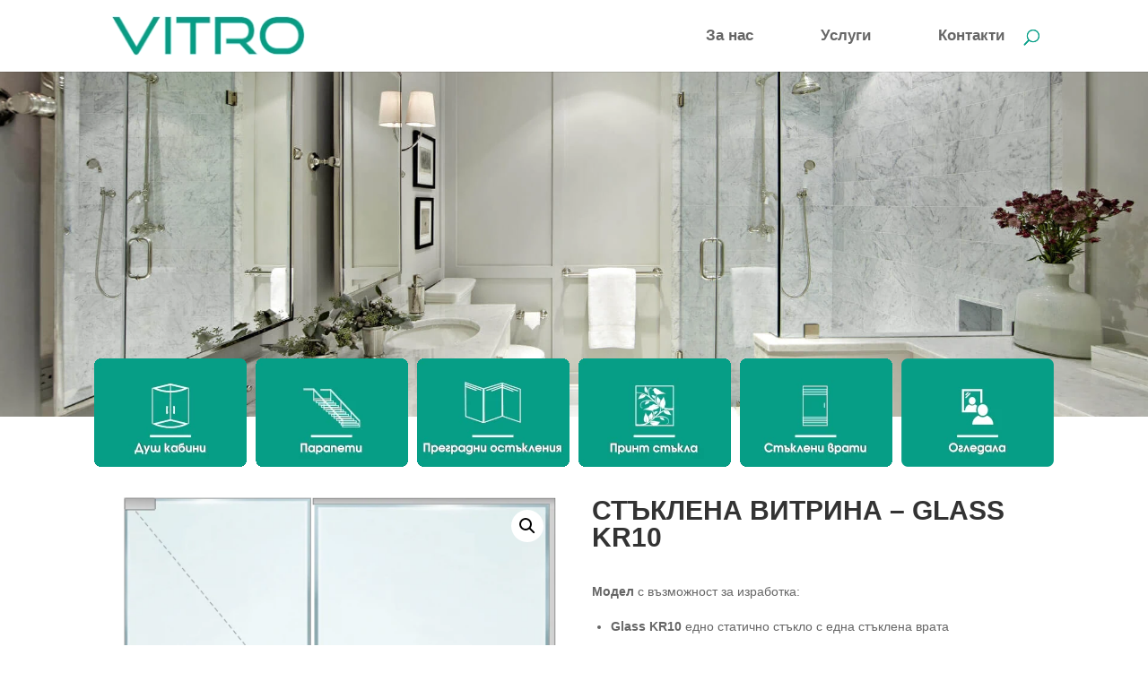

--- FILE ---
content_type: text/html; charset=UTF-8
request_url: https://vitro.bg/stakleni-vitrini/staklena-vitrina-glass-kr10/
body_size: 7281
content:
<!DOCTYPE html><html lang="bg-BG"><head><meta name="facebook-domain-verification" content="fhtk370fzmh7t4c4kmqiti4d3z4zgy" /><meta charset="UTF-8" />  <script async src="https://www.googletagmanager.com/gtag/js?id=G-JW8ENBSD9S"></script> <script>window.dataLayer = window.dataLayer || [];
  function gtag(){dataLayer.push(arguments);}
  gtag('js', new Date());

  gtag('config', 'G-JW8ENBSD9S');</script> <meta http-equiv="X-UA-Compatible" content="IE=edge"><link rel="pingback" href="https://vitro.bg/xmlrpc.php" /> <script type="text/javascript">document.documentElement.className = 'js';</script> <script>var et_site_url='https://vitro.bg';var et_post_id='183';function et_core_page_resource_fallback(a,b){"undefined"===typeof b&&(b=a.sheet.cssRules&&0===a.sheet.cssRules.length);b&&(a.onerror=null,a.onload=null,a.href?a.href=et_site_url+"/?et_core_page_resource="+a.id+et_post_id:a.src&&(a.src=et_site_url+"/?et_core_page_resource="+a.id+et_post_id))}</script><link type="text/css" media="all" href="https://vitro.bg/wp-content/cache/autoptimize/css/autoptimize_45a738f3fa32f5ff8459dc7ad11fa6d4.css" rel="stylesheet" /><link type="text/css" media="only screen and (max-width: 768px)" href="https://vitro.bg/wp-content/cache/autoptimize/css/autoptimize_dcb2de333eec7ab4ae31385ed8d6a393.css" rel="stylesheet" /><title>Стъклена витрина - Glass KR10 - Парапети и стъкла | Vitro.bg</title><meta name="description" content="Изберете нашата стъклена витрина Glass KR10 за Вашата баня. Нашата стъклена витрина предлага съчетание от стил и функционалност."/><link rel="canonical" href="https://vitro.bg/stakleni-vitrini/staklena-vitrina-glass-kr10/" /><meta property="og:locale" content="bg_BG" /><meta property="og:type" content="article" /><meta property="og:title" content="Стъклена витрина - Glass KR10 - Парапети и стъкла | Vitro.bg" /><meta property="og:description" content="Изберете нашата стъклена витрина Glass KR10 за Вашата баня. Нашата стъклена витрина предлага съчетание от стил и функционалност." /><meta property="og:url" content="https://vitro.bg/stakleni-vitrini/staklena-vitrina-glass-kr10/" /><meta property="og:site_name" content="Душ кабини, парапети, стъклени врати и системи | Vitro.bg" /><meta property="og:image" content="https://vitro.bg/wp-content/uploads/2019/02/Glass-NC10-2.png" /><meta property="og:image:secure_url" content="https://vitro.bg/wp-content/uploads/2019/02/Glass-NC10-2.png" /><meta property="og:image:width" content="556" /><meta property="og:image:height" content="556" /><meta name="twitter:card" content="summary_large_image" /><meta name="twitter:description" content="Изберете нашата стъклена витрина Glass KR10 за Вашата баня. Нашата стъклена витрина предлага съчетание от стил и функционалност." /><meta name="twitter:title" content="Стъклена витрина - Glass KR10 - Парапети и стъкла | Vitro.bg" /><meta name="twitter:image" content="https://vitro.bg/wp-content/uploads/2019/02/Glass-NC10-2.png" /> <script type='application/ld+json' class='yoast-schema-graph yoast-schema-graph--main'>{"@context":"https://schema.org","@graph":[{"@type":"WebSite","@id":"https://vitro.bg/#website","url":"https://vitro.bg/","name":"\u0414\u0443\u0448 \u043a\u0430\u0431\u0438\u043d\u0438, \u043f\u0430\u0440\u0430\u043f\u0435\u0442\u0438, \u0441\u0442\u044a\u043a\u043b\u0435\u043d\u0438 \u0432\u0440\u0430\u0442\u0438 \u0438 \u0441\u0438\u0441\u0442\u0435\u043c\u0438 | Vitro.bg","potentialAction":{"@type":"SearchAction","target":"https://vitro.bg/?s={search_term_string}","query-input":"required name=search_term_string"}},{"@type":"ImageObject","@id":"https://vitro.bg/stakleni-vitrini/staklena-vitrina-glass-kr10/#primaryimage","url":"https://vitro.bg/wp-content/uploads/2019/02/Glass-NC10-2.png","width":556,"height":556,"caption":"\u0421\u0442\u044a\u043a\u043b\u0435\u043d\u0430 \u0441\u0438\u0441\u0442\u0435\u043c\u0430 Glass NC10"},{"@type":"WebPage","@id":"https://vitro.bg/stakleni-vitrini/staklena-vitrina-glass-kr10/#webpage","url":"https://vitro.bg/stakleni-vitrini/staklena-vitrina-glass-kr10/","inLanguage":"bg-BG","name":"\u0421\u0442\u044a\u043a\u043b\u0435\u043d\u0430 \u0432\u0438\u0442\u0440\u0438\u043d\u0430 - Glass KR10 - \u041f\u0430\u0440\u0430\u043f\u0435\u0442\u0438 \u0438 \u0441\u0442\u044a\u043a\u043b\u0430 | Vitro.bg","isPartOf":{"@id":"https://vitro.bg/#website"},"primaryImageOfPage":{"@id":"https://vitro.bg/stakleni-vitrini/staklena-vitrina-glass-kr10/#primaryimage"},"datePublished":"2019-02-28T13:23:18+00:00","dateModified":"2023-11-21T12:22:02+00:00","description":"\u0418\u0437\u0431\u0435\u0440\u0435\u0442\u0435 \u043d\u0430\u0448\u0430\u0442\u0430 \u0441\u0442\u044a\u043a\u043b\u0435\u043d\u0430 \u0432\u0438\u0442\u0440\u0438\u043d\u0430 Glass KR10 \u0437\u0430 \u0412\u0430\u0448\u0430\u0442\u0430 \u0431\u0430\u043d\u044f. \u041d\u0430\u0448\u0430\u0442\u0430 \u0441\u0442\u044a\u043a\u043b\u0435\u043d\u0430 \u0432\u0438\u0442\u0440\u0438\u043d\u0430 \u043f\u0440\u0435\u0434\u043b\u0430\u0433\u0430 \u0441\u044a\u0447\u0435\u0442\u0430\u043d\u0438\u0435 \u043e\u0442 \u0441\u0442\u0438\u043b \u0438 \u0444\u0443\u043d\u043a\u0446\u0438\u043e\u043d\u0430\u043b\u043d\u043e\u0441\u0442."}]}</script> <link rel="alternate" type="application/rss+xml" title="Душ кабини, парапети, стъклени врати и системи | Vitro.bg &raquo; Хранилка" href="https://vitro.bg/feed/" /><link rel="alternate" type="application/rss+xml" title="Душ кабини, парапети, стъклени врати и системи | Vitro.bg &raquo; Хранилка за коментари" href="https://vitro.bg/comments/feed/" /><meta content="Divi Child v.1.0.0" name="generator"/><style id='woocommerce-inline-inline-css' type='text/css'>.woocommerce form .form-row .required { visibility: visible; }</style> <script type='text/javascript' src='https://vitro.bg/wp-includes/js/jquery/jquery.js?ver=1.12.4-wp'></script> <link rel='https://api.w.org/' href='https://vitro.bg/wp-json/' /><link rel="EditURI" type="application/rsd+xml" title="RSD" href="https://vitro.bg/xmlrpc.php?rsd" /><link rel="wlwmanifest" type="application/wlwmanifest+xml" href="https://vitro.bg/wp-includes/wlwmanifest.xml" /><meta name="generator" content="WordPress 5.2.21" /><meta name="generator" content="WooCommerce 3.6.7" /><link rel='shortlink' href='https://vitro.bg/?p=183' /><link rel="alternate" type="application/json+oembed" href="https://vitro.bg/wp-json/oembed/1.0/embed?url=https%3A%2F%2Fvitro.bg%2Fstakleni-vitrini%2Fstaklena-vitrina-glass-kr10%2F" /><link rel="alternate" type="text/xml+oembed" href="https://vitro.bg/wp-json/oembed/1.0/embed?url=https%3A%2F%2Fvitro.bg%2Fstakleni-vitrini%2Fstaklena-vitrina-glass-kr10%2F&#038;format=xml" /><meta name="viewport" content="width=device-width, initial-scale=1.0, maximum-scale=1.0, user-scalable=0" /> <noscript><style>.woocommerce-product-gallery{ opacity: 1 !important; }</style></noscript> <script type="text/javascript">(function($) {
 function setup_collapsible_submenus() {
 $( "<div class='sub-menu-toggle'></div>" ).insertBefore( "#main-header #mobile_menu.et_mobile_menu .menu-item-has-children > a" );
 $( "#main-header #mobile_menu.et_mobile_menu .sub-menu-toggle" ).click(function () {
 $(this).toggleClass("popped");
 });
 }
 $(document).ready(function() {
 setup_collapsible_submenus();
 });
 $(window).load(function() {
 setup_collapsible_submenus();
 });
})(jQuery);</script><link rel="icon" href="https://vitro.bg/wp-content/uploads/2019/05/vitro-favicon.png" sizes="32x32" /><link rel="icon" href="https://vitro.bg/wp-content/uploads/2019/05/vitro-favicon.png" sizes="192x192" /><link rel="apple-touch-icon-precomposed" href="https://vitro.bg/wp-content/uploads/2019/05/vitro-favicon.png" /><meta name="msapplication-TileImage" content="https://vitro.bg/wp-content/uploads/2019/05/vitro-favicon.png" /><link rel="stylesheet" id="et-divi-customizer-global-cached-inline-styles" href="https://vitro.bg/wp-content/cache/et/global/et-divi-customizer-global-17673113468538.min.css" onerror="et_core_page_resource_fallback(this, true)" onload="et_core_page_resource_fallback(this)" /></head><body class="product-template-default single single-product postid-183 woocommerce woocommerce-page woocommerce-no-js et_pb_button_helper_class et_fullwidth_nav et_fixed_nav et_show_nav et_pb_gutter linux et_pb_gutters3 et_primary_nav_dropdown_animation_fade et_secondary_nav_dropdown_animation_fade et_pb_footer_columns_1_2__1_4 et_header_style_left et_right_sidebar et_divi_theme et-db et_minified_js et_minified_css"><div id="page-container" ><header id="main-header" data-height-onload="66"><div class="container clearfix et_menu_container"><div class="logo_container"> <span class="logo_helper"></span> <a href="https://vitro.bg/"> <img src="/wp-content/uploads/2019/06/Vitro_logo.png" alt="Душ кабини, парапети, стъклени врати и системи | Vitro.bg" id="logo" data-height-percentage="54" /> </a></div><div id="et-top-navigation" data-height="66" data-fixed-height="40"><nav id="top-menu-nav"><ul id="top-menu" class="nav"><li id="menu-item-1088" class="menu-item menu-item-type-custom menu-item-object-custom menu-item-1088"><a href="#">За нас</a></li><li id="menu-item-1089" class="menu-item menu-item-type-custom menu-item-object-custom menu-item-1089"><a href="#">Услуги</a></li><li id="menu-item-1090" class="menu-item menu-item-type-custom menu-item-object-custom menu-item-1090"><a href="#">Контакти</a></li></ul></nav> <a href="https://vitro.bg" class="et-cart-info"> <span></span> </a><div id="et_top_search"> <span id="et_search_icon"></span></div><div id="et_mobile_nav_menu"><div class="mobile_nav closed"> <span class="select_page">Изберете страница</span> <span class="mobile_menu_bar mobile_menu_bar_toggle"></span></div></div></div></div><div class="et_search_outer"><div class="container et_search_form_container"><form role="search" method="get" class="et-search-form" action="https://vitro.bg/"> <input type="search" class="et-search-field" placeholder="Търсене &hellip;" value="" name="s" title="Търсене за:" /></form> <span class="et_close_search_field"></span></div></div></header><div id="et-main-area"><div class="container-fluid pr-menu" style="text-align: center;"><div class="row"><div class="menu-middle_test-container"><ul id="menu-middle_test" class="menu"><li id="menu-item-312" class="menu-item menu-item-type-custom menu-item-object-custom menu-item-has-children menu-item-312"><a href="/dush-kabini/"><img src="/wp-content/uploads/2019/07/dush-kabini-menu-green.png" alt="Душ кабина - иконка"></a><ul class="sub-menu"><li id="menu-item-571" class="menu-item menu-item-type-taxonomy menu-item-object-product_cat menu-item-571"><a href="https://vitro.bg/dush-paravani-s-panti/">Душ паравани с панти</a></li><li id="menu-item-572" class="menu-item menu-item-type-taxonomy menu-item-object-product_cat menu-item-572"><a href="https://vitro.bg/plazgashti-paravani-za-banya/">Плъзгащи паравани за баня</a></li><li id="menu-item-573" class="menu-item menu-item-type-taxonomy menu-item-object-product_cat menu-item-573"><a href="https://vitro.bg/pragove-za-dush-pregradi/">Прагове за душ прегради</a></li><li id="menu-item-574" class="menu-item menu-item-type-taxonomy menu-item-object-product_cat menu-item-574"><a href="https://vitro.bg/statsionarni-paravani-za-banya/">Стационарни и подвижни паравани</a></li></ul></li><li id="menu-item-317" class="menu-item menu-item-type-custom menu-item-object-custom menu-item-has-children menu-item-317"><a href="/parapeti/"><img src="/wp-content/uploads/2019/07/parapeti.png" alt="Парапети - иконка"></a><ul class="sub-menu"><li id="menu-item-576" class="menu-item menu-item-type-taxonomy menu-item-object-product_cat menu-item-has-children menu-item-576"><a href="https://vitro.bg/aluminievi-parapeti/">Алуминиеви парапети</a><ul class="sub-menu"><li id="menu-item-578" class="menu-item menu-item-type-taxonomy menu-item-object-product_cat menu-item-578"><a href="https://vitro.bg/aluminievi-parapeti-sas-staklo/">Алуминиеви парапети със стъкло</a></li><li id="menu-item-577" class="menu-item menu-item-type-taxonomy menu-item-object-product_cat menu-item-577"><a href="https://vitro.bg/stakleni-parapeti/">Стъклени парапети</a></li></ul></li></ul></li><li id="menu-item-315" class="menu-item menu-item-type-custom menu-item-object-custom menu-item-has-children menu-item-315"><a href="/pregradni-ostakleniya/"><img src="/wp-content/uploads/2019/07/pregradni-ostaklenia.png" alt"Преградни остъкления - иконка"></a><ul class="sub-menu"><li id="menu-item-1808" class="menu-item menu-item-type-taxonomy menu-item-object-product_cat menu-item-1808"><a href="https://vitro.bg/stakleni-sistemi/">Стъклени системи</a></li><li id="menu-item-627" class="menu-item menu-item-type-taxonomy menu-item-object-product_cat current-product-ancestor current-menu-parent current-product-parent menu-item-627"><a href="https://vitro.bg/stakleni-vitrini/">Стъклени витрини</a></li></ul></li><li id="menu-item-344" class="menu-item menu-item-type-custom menu-item-object-custom menu-item-has-children menu-item-344"><a href="/print-stakla/"><img src="/wp-content/uploads/2019/07/print-stakla.png" alt="Стъкла с принт - иконка" ></a><ul class="sub-menu"><li id="menu-item-1603" class="menu-item menu-item-type-post_type menu-item-object-page menu-item-1603"><a href="https://vitro.bg/abstraktni/">Абстрактни</a></li><li id="menu-item-1602" class="menu-item menu-item-type-post_type menu-item-object-page menu-item-1602"><a href="https://vitro.bg/bazovi/">Базови</a></li><li id="menu-item-1600" class="menu-item menu-item-type-post_type menu-item-object-page menu-item-1600"><a href="https://vitro.bg/gradove/">Градове</a></li><li id="menu-item-1598" class="menu-item menu-item-type-post_type menu-item-object-page menu-item-1598"><a href="https://vitro.bg/stilove/">Стилове</a></li><li id="menu-item-1599" class="menu-item menu-item-type-post_type menu-item-object-page menu-item-1599"><a href="https://vitro.bg/priroda/">Природа</a></li><li id="menu-item-1597" class="menu-item menu-item-type-post_type menu-item-object-page menu-item-1597"><a href="https://vitro.bg/teksturi/">Текстури</a></li><li id="menu-item-1601" class="menu-item menu-item-type-post_type menu-item-object-page menu-item-1601"><a href="https://vitro.bg/tsvetya/">Цветя</a></li></ul></li><li id="menu-item-472" class="menu-item menu-item-type-custom menu-item-object-custom menu-item-has-children menu-item-472"><a href="/stakleni-vrati/"><img src="/wp-content/uploads/2019/07/stakleni-vrati.png" alt="Стъклени врати - иконка"></a><ul class="sub-menu"><li id="menu-item-1807" class="menu-item menu-item-type-taxonomy menu-item-object-product_cat menu-item-1807"><a href="https://vitro.bg/interiorno-plazgane/">Интериорно плъзгане</a></li><li id="menu-item-1645" class="menu-item menu-item-type-post_type menu-item-object-page menu-item-1645"><a href="https://vitro.bg/preporachano-ot-vitro/">Препоръчано от VITRO</a></li></ul></li><li id="menu-item-348" class="menu-item menu-item-type-custom menu-item-object-custom menu-item-348"><a href="/ogledala/"><img src="/wp-content/uploads/2019/10/ogledala.png" alt="Огледала - иконка"></a></li></ul></div></div></div><div id="main-content"><div class="container"><div id="content-area" class="clearfix"><div id="left-area"><nav class="woocommerce-breadcrumb"><a href="https://vitro.bg">Начало</a>&nbsp;&#47;&nbsp;<a href="https://vitro.bg/pregradni-ostakleniya/">Преградни остъкления</a>&nbsp;&#47;&nbsp;<a href="https://vitro.bg/stakleni-vitrini/">Стъклени витрини</a>&nbsp;&#47;&nbsp;Стъклена витрина &#8211; Glass KR10</nav><div class="woocommerce-notices-wrapper"></div><div id="product-183" class="product type-product post-183 status-publish first instock product_cat-stakleni-vitrini has-post-thumbnail shipping-taxable product-type-simple"><div class="clearfix"><div class="woocommerce-product-gallery woocommerce-product-gallery--with-images woocommerce-product-gallery--columns-4 images" data-columns="4" style="opacity: 0; transition: opacity .25s ease-in-out;"><figure class="woocommerce-product-gallery__wrapper"><div data-thumb="https://vitro.bg/wp-content/uploads/2019/02/Glass-NC10-2-100x100.png" data-thumb-alt="Стъклена система Glass NC10" class="woocommerce-product-gallery__image"><a href="https://vitro.bg/wp-content/uploads/2019/02/Glass-NC10-2.png"><img width="556" height="556" src="https://vitro.bg/wp-content/uploads/2019/02/Glass-NC10-2.png" class="wp-post-image" alt="Стъклена система Glass NC10" title="" data-caption="" data-src="https://vitro.bg/wp-content/uploads/2019/02/Glass-NC10-2.png" data-large_image="https://vitro.bg/wp-content/uploads/2019/02/Glass-NC10-2.png" data-large_image_width="556" data-large_image_height="556" srcset="https://vitro.bg/wp-content/uploads/2019/02/Glass-NC10-2.png 556w, https://vitro.bg/wp-content/uploads/2019/02/Glass-NC10-2-150x150.png 150w, https://vitro.bg/wp-content/uploads/2019/02/Glass-NC10-2-300x300.png 300w, https://vitro.bg/wp-content/uploads/2019/02/Glass-NC10-2-100x100.png 100w" sizes="(max-width: 556px) 100vw, 556px" /></a></div></figure></div><div class="summary entry-summary"><h1 class="product_title entry-title">Стъклена витрина &#8211; Glass KR10</h1><div class="woocommerce-product-details__short-description"><p><strong>Модел</strong> с възможност за изработка:</p><ul><li><strong>Glass KR10</strong> едно статично стъкло с една стъклена врата</li></ul><p><strong>Стъкло</strong>: закалено с дебелина 10 мм</p><ul><li>безцветно прозрачно</li><li>мат &#8211; бял химичен</li><li>мат &#8211; бял по проект</li><li>мат &#8211; диамант</li><li>цветен мат</li><li>цветен мат &#8211; по проект</li><li>тонирано: сиво, бронзе, зелено, синьо</li><li>анти варовик &#8211; shower guard</li><li>прозрачно &#8211; ultra clear</li><li>мандарина</li></ul><p><strong>Панти</strong>: горна + ОС<br /> <strong>Декоративна рамка MR<br /> Външен подов автомат<br /> </strong></p><ul><li>възможност за прахово боядисване в цвят по системата RAL</li></ul><p><strong>Дръжка</strong>: при този модел Ви препоръчваме</p><ul><li>тръбна</li><li>правоъгълна</li></ul></div><p class="price"></p><div class="product_meta"> <span class="posted_in">Категория: <a href="https://vitro.bg/stakleni-vitrini/" rel="tag">Стъклени витрини</a></span></div></div></div><section class="related products"><h2>Свързани продукти</h2><ul class="products columns-3"><li class="product type-product post-181 status-publish first instock product_cat-stakleni-vitrini has-post-thumbnail shipping-taxable product-type-simple"> <a href="https://vitro.bg/stakleni-vitrini/staklena-vitrina-glass-dm10/" class="woocommerce-LoopProduct-link woocommerce-loop-product__link"><span class="et_shop_image"><img width="300" height="329" src="https://vitro.bg/wp-content/uploads/2019/02/Glass-DM10-2-300x329.png" class="attachment-woocommerce_thumbnail size-woocommerce_thumbnail" alt="Стъклена система Glass DM10" srcset="https://vitro.bg/wp-content/uploads/2019/02/Glass-DM10-2-300x329.png 300w, https://vitro.bg/wp-content/uploads/2019/02/Glass-DM10-2-274x300.png 274w, https://vitro.bg/wp-content/uploads/2019/02/Glass-DM10-2.png 579w" sizes="(max-width: 300px) 100vw, 300px" /><span class="et_overlay"></span></span><h2 class="woocommerce-loop-product__title">Стъклена витрина &#8211; Glass DM10</h2> </a></li></ul></section></div></div></div></div></div><footer id="main-footer"><div class="container"><div id="footer-widgets" class="clearfix"><div class="footer-widget"></div><div class="footer-widget"></div><div class="footer-widget"><div id="text-4" class="fwidget et_pb_widget widget_text"><div class="textwidget"><p><img src="/wp-content/uploads/2019/06/Vitro_logo.png" /></p></div></div></div></div></div><div id="footer-bottom"><div class="container clearfix"></div></div></footer></div></div>  <script type="application/ld+json">{"@context":"https:\/\/schema.org\/","@type":"BreadcrumbList","itemListElement":[{"@type":"ListItem","position":1,"item":{"name":"\u041d\u0430\u0447\u0430\u043b\u043e","@id":"https:\/\/vitro.bg"}},{"@type":"ListItem","position":2,"item":{"name":"\u041f\u0440\u0435\u0433\u0440\u0430\u0434\u043d\u0438 \u043e\u0441\u0442\u044a\u043a\u043b\u0435\u043d\u0438\u044f","@id":"https:\/\/vitro.bg\/pregradni-ostakleniya\/"}},{"@type":"ListItem","position":3,"item":{"name":"\u0421\u0442\u044a\u043a\u043b\u0435\u043d\u0438 \u0432\u0438\u0442\u0440\u0438\u043d\u0438","@id":"https:\/\/vitro.bg\/stakleni-vitrini\/"}},{"@type":"ListItem","position":4,"item":{"name":"\u0421\u0442\u044a\u043a\u043b\u0435\u043d\u0430 \u0432\u0438\u0442\u0440\u0438\u043d\u0430 &amp;#8211; Glass KR10","@id":"https:\/\/vitro.bg\/stakleni-vitrini\/staklena-vitrina-glass-kr10\/"}}]}</script> <script type="text/javascript"></script> <div class="pswp" tabindex="-1" role="dialog" aria-hidden="true"><div class="pswp__bg"></div><div class="pswp__scroll-wrap"><div class="pswp__container"><div class="pswp__item"></div><div class="pswp__item"></div><div class="pswp__item"></div></div><div class="pswp__ui pswp__ui--hidden"><div class="pswp__top-bar"><div class="pswp__counter"></div> <button class="pswp__button pswp__button--close" aria-label="Затвори (Esc)"></button> <button class="pswp__button pswp__button--share" aria-label="Сподели"></button> <button class="pswp__button pswp__button--fs" aria-label="Активиране цял екран"></button> <button class="pswp__button pswp__button--zoom" aria-label="Приближи/отдалечи"></button><div class="pswp__preloader"><div class="pswp__preloader__icn"><div class="pswp__preloader__cut"><div class="pswp__preloader__donut"></div></div></div></div></div><div class="pswp__share-modal pswp__share-modal--hidden pswp__single-tap"><div class="pswp__share-tooltip"></div></div> <button class="pswp__button pswp__button--arrow--left" aria-label="Назад (стрелка наляво)"></button> <button class="pswp__button pswp__button--arrow--right" aria-label="Напред (стрелка надясно)"></button><div class="pswp__caption"><div class="pswp__caption__center"></div></div></div></div></div> <script type="text/javascript">var c = document.body.className;
		c = c.replace(/woocommerce-no-js/, 'woocommerce-js');
		document.body.className = c;</script> <script type='text/javascript'>var wc_add_to_cart_params = {"ajax_url":"\/wp-admin\/admin-ajax.php","wc_ajax_url":"\/?wc-ajax=%%endpoint%%","i18n_view_cart":"\u041f\u0440\u0435\u0433\u043b\u0435\u0434 \u043d\u0430 \u043a\u043e\u043b\u0438\u0447\u043a\u0430\u0442\u0430","cart_url":"https:\/\/vitro.bg","is_cart":"","cart_redirect_after_add":"no"};</script> <script type='text/javascript'>var wc_single_product_params = {"i18n_required_rating_text":"\u0418\u0437\u0431\u0435\u0440\u0435\u0442\u0435 \u0441\u0442\u043e\u0439\u043d\u043e\u0441\u0442","review_rating_required":"no","flexslider":{"rtl":false,"animation":"slide","smoothHeight":true,"directionNav":false,"controlNav":"thumbnails","slideshow":false,"animationSpeed":500,"animationLoop":false,"allowOneSlide":false},"zoom_enabled":"1","zoom_options":[],"photoswipe_enabled":"1","photoswipe_options":{"shareEl":false,"closeOnScroll":false,"history":false,"hideAnimationDuration":0,"showAnimationDuration":0},"flexslider_enabled":"1"};</script> <script type='text/javascript'>var woocommerce_params = {"ajax_url":"\/wp-admin\/admin-ajax.php","wc_ajax_url":"\/?wc-ajax=%%endpoint%%"};</script> <script type='text/javascript'>var wc_cart_fragments_params = {"ajax_url":"\/wp-admin\/admin-ajax.php","wc_ajax_url":"\/?wc-ajax=%%endpoint%%","cart_hash_key":"wc_cart_hash_0edef73f785ca304a7ecb2905263e9de","fragment_name":"wc_fragments_0edef73f785ca304a7ecb2905263e9de","request_timeout":"5000"};</script> <script type='text/javascript'>var DIVI = {"item_count":"%d Item","items_count":"%d Items"};
var et_shortcodes_strings = {"previous":"\u041f\u0440\u0435\u0434\u0438\u0448\u0435\u043d","next":"\u0421\u043b\u0435\u0434\u0432\u0430\u0449"};
var et_pb_custom = {"ajaxurl":"https:\/\/vitro.bg\/wp-admin\/admin-ajax.php","images_uri":"https:\/\/vitro.bg\/wp-content\/themes\/Divi\/images","builder_images_uri":"https:\/\/vitro.bg\/wp-content\/themes\/Divi\/includes\/builder\/images","et_frontend_nonce":"af7e919e87","subscription_failed":"\u041c\u043e\u043b\u044f, \u043f\u0440\u043e\u0432\u0435\u0440\u0435\u0442\u0435 \u043f\u043e\u043b\u0435\u0442\u0430\u0442\u0430 \u0437\u0430 \u0432\u044a\u0432\u0435\u0436\u0434\u0430\u043d\u0435 \u043f\u043e-\u0434\u043e\u043b\u0443, \u0437\u0430 \u0434\u0430 \u0441\u0435 \u0443\u0432\u0435\u0440\u0435\u0442\u0435, \u0447\u0435 \u0441\u0442\u0435 \u0432\u044a\u0432\u0435\u043b\u0438 \u043f\u0440\u0430\u0432\u0438\u043b\u043d\u0430\u0442\u0430 \u0438\u043d\u0444\u043e\u0440\u043c\u0430\u0446\u0438\u044f.","et_ab_log_nonce":"87de064b0d","fill_message":"\u041c\u043e\u043b\u044f, \u043f\u043e\u043f\u044a\u043b\u043d\u0435\u0442\u0435 \u0432 \u0441\u043b\u0435\u0434\u043d\u0438\u0442\u0435 \u043e\u0431\u043b\u0430\u0441\u0442\u0438:","contact_error_message":"\u041c\u043e\u043b\u044f, \u043e\u0442\u0441\u0442\u0440\u0430\u043d\u0435\u0442\u0435 \u0441\u043b\u0435\u0434\u043d\u0438\u0442\u0435 \u0433\u0440\u0435\u0448\u043a\u0438:","invalid":"\u041d\u0435\u0432\u0430\u043b\u0438\u0434\u0435\u043d \u0438\u043c\u0435\u0439\u043b","captcha":"Captcha","prev":"\u041f\u0440\u0435\u0434\u0438\u0448\u0435\u043d","previous":"\u041f\u0440\u0435\u0434\u0438\u0448\u0435\u043d","next":"\u0421\u043b\u0435\u0434\u0432\u0430\u0449","wrong_captcha":"\u0412\u044a\u0432\u0435\u043b\u0438 \u0441\u0442\u0435 \u0433\u0440\u0435\u0448\u043d\u043e \u0447\u0438\u0441\u043b\u043e \u0432 captcha.","ignore_waypoints":"no","is_divi_theme_used":"1","widget_search_selector":".widget_search","is_ab_testing_active":"","page_id":"183","unique_test_id":"","ab_bounce_rate":"5","is_cache_plugin_active":"no","is_shortcode_tracking":"","tinymce_uri":""};
var et_pb_box_shadow_elements = [];</script> <script type="text/javascript" defer src="https://vitro.bg/wp-content/cache/autoptimize/js/autoptimize_7c92b89d25fb41f3d4a53d19482df837.js"></script><script defer src="https://static.cloudflareinsights.com/beacon.min.js/vcd15cbe7772f49c399c6a5babf22c1241717689176015" integrity="sha512-ZpsOmlRQV6y907TI0dKBHq9Md29nnaEIPlkf84rnaERnq6zvWvPUqr2ft8M1aS28oN72PdrCzSjY4U6VaAw1EQ==" data-cf-beacon='{"version":"2024.11.0","token":"bcac28883e6445b7a8c7230325e61411","r":1,"server_timing":{"name":{"cfCacheStatus":true,"cfEdge":true,"cfExtPri":true,"cfL4":true,"cfOrigin":true,"cfSpeedBrain":true},"location_startswith":null}}' crossorigin="anonymous"></script>
</body></html>

--- FILE ---
content_type: text/css
request_url: https://vitro.bg/wp-content/cache/et/global/et-divi-customizer-global-17673113468538.min.css
body_size: 1579
content:
#main-footer{background-color:#ffffff}#footer-widgets .footer-widget a,#footer-widgets .footer-widget li a,#footer-widgets .footer-widget li a:hover{color:#ffffff}.footer-widget{color:#ffffff}#main-footer .footer-widget h4{color:#000000}.footer-widget li:before{border-color:#000000}.footer-widget,.footer-widget li,.footer-widget li a,#footer-info{font-size:12px}#footer-widgets .footer-widget li:before{top:7.2px}.bottom-nav,.bottom-nav a,.bottom-nav li.current-menu-item a{color:#0a0a0a}#et-footer-nav .bottom-nav li.current-menu-item a{color:#0a0a0a}.bottom-nav,.bottom-nav a{font-size:10px}#footer-bottom{background-color:#ffffff}#footer-info,#footer-info a{color:#111111}#footer-bottom .et-social-icon a{color:#ffffff}.et_slide_in_menu_container,.et_slide_in_menu_container .et-search-field{letter-spacing:px}.et_slide_in_menu_container .et-search-field::-moz-placeholder{letter-spacing:px}.et_slide_in_menu_container .et-search-field::-webkit-input-placeholder{letter-spacing:px}.et_slide_in_menu_container .et-search-field:-ms-input-placeholder{letter-spacing:px}@media only screen and (min-width:981px){.et_header_style_centered.et_hide_primary_logo #main-header:not(.et-fixed-header) .logo_container,.et_header_style_centered.et_hide_fixed_logo #main-header.et-fixed-header .logo_container{height:11.88px}}@media only screen and (min-width:1350px){.et_pb_row{padding:27px 0}.et_pb_section{padding:54px 0}.single.et_pb_pagebuilder_layout.et_full_width_page .et_post_meta_wrapper{padding-top:81px}.et_pb_fullwidth_section{padding:0}}	h1,h2,h3,h4,h5,h6{font-family:'Andika',Helvetica,Arial,Lucida,sans-serif}body,input,textarea,select{font-family:'Andika',Helvetica,Arial,Lucida,sans-serif}h1,h2,h3,h4,h5,h6{margin-bottom:20px}a{transition:.3s}#et-top-navigation{padding:0}#et-top-navigation a{transition:.3s!important}#et-top-navigation a:hover{color:#069e87}.et-show-dropdown.et-hover ul li{margin:3px 3px 0}@media (max-width:980px){#et_search_icon:before{left:10px}}.container-fluid.pr-menu{position:relative;padding-top:320px;background:url('/wp-content/uploads/2019/07/intro-bathroom.jpg');background-position:50% 50%;background-repeat:no-repeat;background-size:cover}.menu-middle_test-container.hideUlElements{position:static}.menu-middle_test-container.hideUlElements ul li.et-show-dropdown.et-hover ul{margin-bottom:5px}#menu-middle_test{position:relative;display:flex!important;justify-content:center;padding:0 5px;z-index:100!important}#menu-middle_test:after{content:'';display:table;clear:both;line-height:0}#menu-middle_test li{position:relative;float:left}#menu-middle_test li+li{margin-left:10px}ul#menu-middle_test li{display:list-item}.container-fluid.pr-menu ul li{width:unset!important}@media (max-width:1024px){#menu-middle_test li+li{margin-left:3px}}@media (max-width:980px){#menu-middle_test{display:none!important}}.sub-menu{position:absolute;left:50%;transform:translateX(-50%);min-width:240px;z-index:10}.menu-item .sub-menu{display:none}.menu-item:hover .sub-menu{display:block}@media (max-width:980px){.sub-menu{position:unset;left:unset;transform:translateX(0)}}.sub-menu a:hover{transform:scale(1.05)}.sub-menu li{float:none!important}#menu-middle_test .sub-menu li:not(first-child){margin-left:0}.et-show-dropdown.et-hover ul li{margin:3px 0!important}#content-area{padding:0 10px}.term-description{margin-bottom:50px}#mobile_menu #menu-item-1111{position:relative}.sub-menu-toggle{top:9px}.mobile_nav ul#mobile_menu li ul li a{padding:15px 0}@media (max-width:767px){.sub-menu{position:relative}}#main-content .container{padding-top:90px;min-height:400px}#main-footer{padding:0 10px;background-color:#fff!important;border-top:1px solid #069e87!important;margin-top:0!important}#main-footer .footer-widget{display:flex;justify-content:center;margin-bottom:20px}#main-foter #footer-widgets .footer-widget .fwidget,#footer-widgets .footer-widget:nth-child(n){margin-bottom:20px!important}.footer-widget:nth-child(n){margin:0 0 20px 0!important}.footer-widget img{transform:scale(.7)}.footer-widget h4{text-align:center;line-height:1.5}@media (max-width:767px){#footer-widgets{padding:50px 0 0 0!important}}.et_pb_section_1.et_pb_section{padding-bottom:50px!important}.et_pb_contact input{border:2px solid transparent!important;transition:.3s}.et_pb_contact input:focus{border-color:#069e87!important}.et_pb_contact textarea{border:2px solid transparent!important;transition:.3s;resize:none!important}.et_pb_contact textarea:focus{border-color:#069e87!important}@media (max-width:980px){.et_pb_contact .et_pb_contact_field_half{float:none;width:100%}}.woocommerce-info{width:100%}.woocommerce-result-count{margin-bottom:50px!important}.woocommerce .product_title{font-weight:bold;text-transform:uppercase}.term-description{font-size:16px}.woocommerce-loop-product__title{text-align:center;font-size:18px;text-transform:uppercase;font-weight:bold}.woocommerce div.product div.images .woocommerce-product-gallery__wrapper{margin:0 auto}.et_overlay{background:rgb(255,255,255,.3)}.flex-viewport{margin:0 auto}#left-area ol{display:flex;justify-content:center}.woocommerce div.product div.images .flex-control-thumbs li{margin:0}.woocommerce div.product div.images .flex-control-thumbs li+li{margin-left:6.666%}@media (min-width:981px){.et_fullwidth_nav #main-header .container{max-width:1100px;margin:0 auto}.et_header_style_left #et-top-navigation{padding:33px 0 0 0}}#left-area ul{list-style-type:disc}#left-area .products{width:100%}@media (min-width:991px){.error404 #left-area{display:block}.error404 #left-area .et_pb_post{width:100%;padding:0}}.woocommerce div.product div.images img{max-height:500px;width:auto;margin:0 auto}.tax-product_cat #main-content{background:unset}.tax-product_cat #main-footer{margin-top:50px;border-top:1px solid rgba(6,158,135,.7)}.single #main-content{background:unset}.single #main-footer{border-top:1px solid rgba(6,158,135,.7)}#footer-widgets{padding-top:5%}.product .related h2{font-size:18px!important}@media (min-width:991px){.et_pb_row .et_pb_column.et-last-child,.et_pb_row .et_pb_column:last-child,.et_pb_row_inner .et_pb_column.et-last-child,.et_pb_row_inner .et_pb_column:last-child{display:grid;grid-gap:20px}.et_pb_module.et_pb_image.et_pb_image_0{grid-column-start:1;grid-column-end:4;grid-row-start:1;grid-row-end:4}.et_pb_module.et_pb_image.et_pb_image_1{grid-column-start:4;grid-column-end:4}}.page-id-1248 #main-content,.page-id-1285 #main-content,.page-id-1301 #main-content,.page-id-1320 #main-content,.page-id-1540 #main-content,.page-id-1420 #main-content,.page-id-1506 #main-content,.page-id-1642 #main-content{background:none!important}.post-1248 .entry-content:after,.post-1285 .entry-content:after,.post-1301 .entry-content:after,.post-1320 .entry-content:after,.post-1540 .entry-content:after,.post-1420 .entry-content:after,.post-1506 .entry-content:after{content:'';display:table;clear:both;line-height:0}.post-1248 .wp-block-image,.post-1285 .wp-block-image,.post-1301 .wp-block-image,.post-1320 .wp-block-image,.post-1540 .wp-block-image,.post-1420 .wp-block-image,.post-1506 .wp-block-image{float:left;margin-top:25px}.post-1248 .wp-block-image:nth-child(2),.post-1285 .wp-block-image:nth-child(2),.post-1301 .wp-block-image:nth-child(2),.post-1320 .wp-block-image:nth-child(2),.post-1540 .wp-block-image:nth-child(2),.post-1420 .wp-block-image:nth-child(2),.post-1506 .wp-block-image:nth-child(2){margin-left:60px}.post-1248 .wp-block-image:nth-child(2n)+.wp-block-image,.post-1285 .wp-block-image:nth-child(2n)+.wp-block-image,.post-1301 .wp-block-image:nth-child(2n)+.wp-block-image,.post-1320 .wp-block-image:nth-child(2n)+.wp-block-image,.post-1540 .wp-block-image:nth-child(2n)+.wp-block-image,.post-1420 .wp-block-image:nth-child(2n)+.wp-block-image,.post-1506 .wp-block-image:nth-child(2n)+.wp-block-image{margin-left:60px}.post-1248 .wp-block-image:nth-child(2n+4),.post-1285 .wp-block-image:nth-child(2n+4),.post-1301 .wp-block-image:nth-child(2n+4),.post-1320 .wp-block-image:nth-child(2n+4),.post-1540 .wp-block-image:nth-child(2n+4),.post-1420 .wp-block-image:nth-child(2n+4),.post-1506 .wp-block-image:nth-child(2n+4){margin-right:40px;margin-bottom:10px}.term-print-stakla .woocommerce-info{display:none}.page-id-1642 .et_pb_section{padding-top:90px}.page-id-1642 .et_pb_image img{height:450px}.page-id-1642 .et_pb_row .et_pb_column:last-child{grid-gap:0}.woocommerce-product-details__short-description ul{margin-left:7px}.woocommerce ul.products li.product a img,.woocommerce-page ul.products li.product a img{max-height:667px}